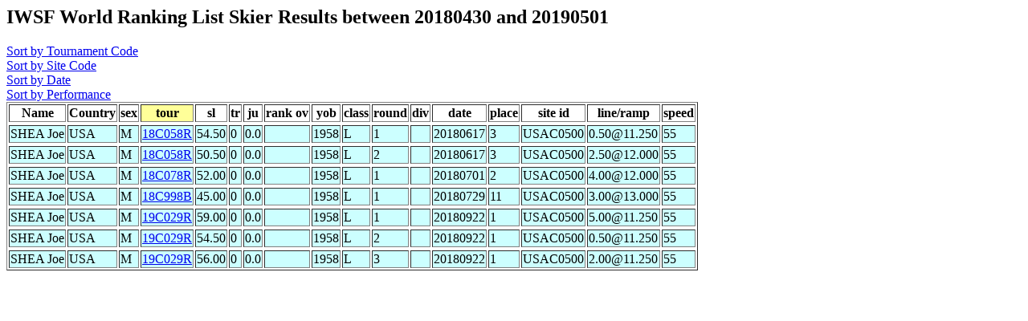

--- FILE ---
content_type: text/html
request_url: http://www.iwsf.com/wrl_0419/showskierscores.php?so=tour&last=SHEA&first=Joe&list=May07&startdate=20180430&stopdate=20190501&iwsf=USA700116681
body_size: 892
content:
<!DOCTYPE HTML PUBLIC "-//W3C//DTD HTML 4.0 Transitional//EN">
<html>
	<head><title>Ranking List Skier Performances</title></head>
	<body>




<!--db617621329.db.1and1.com -->
<!--dbo617621329 -->
<!--db617621329 -->
<!--Ilove2ski! -->
<!--select * from skidatatemp where iwsf = 'USA700116681' and date>20180430 and date<20190501 and del!='Y' order by  tour,round,sl,tr,ju -->
<h2>IWSF World Ranking List Skier Results between 20180430 and 20190501</h2>
<A href="showskierscores.php?so=tour&last=SHEA&first=Joe&list=May07&startdate=20180430&stopdate=20190501&iwsf=USA700116681"> Sort by Tournament Code</a><br>
<A href="showskierscores.php?so=site&last=SHEA&first=Joe&list=May07&startdate=20180430&stopdate=20190501&iwsf=USA700116681"> Sort by Site Code</a><br>
<A href="showskierscores.php?so=date&last=SHEA&first=Joe&list=May07&startdate=20180430&stopdate=20190501&iwsf=USA700116681"> Sort by Date</a><br>
<A href="showskierscores.php?so=perf&last=SHEA&first=Joe&list=May07&startdate=20180430&stopdate=20190501&iwsf=USA700116681"> Sort by Performance</a><br><table border>
<tr><Th>Name</th><Th>Country</Th><Th>sex</th><Th bgcolor=#FFFF99>tour</th><Th>sl</th><Th>tr</Th><Th>ju</th><Th>rank ov</th><Th>yob</th><Th>class</th><Th>round</Th><Th>div</th><Th>date</th><Th>place</th><Th >site id</Th><Th >line/ramp</Th><Th >speed</Th></Tr>
<tr bgcolor=#CCFFFF><tr bgcolor=#CCFFFF><TD>SHEA Joe</td><TD>USA</TD><TD>M</td><TD><a href="showtournamentscores.php?tour=18C058R">18C058R</a></td><TD>54.50</td><TD>0</TD><TD>0.0</td><TD></td><TD>1958</td><TD>L</td><TD>1</TD><TD></td><TD>20180617</td><TD>3</td><TD>USAC0500</TD>
<TD>0.50@11.250</td><TD>55</TD></Tr>
<tr bgcolor=#CCFFFF><tr bgcolor=#CCFFFF><TD>SHEA Joe</td><TD>USA</TD><TD>M</td><TD><a href="showtournamentscores.php?tour=18C058R">18C058R</a></td><TD>50.50</td><TD>0</TD><TD>0.0</td><TD></td><TD>1958</td><TD>L</td><TD>2</TD><TD></td><TD>20180617</td><TD>3</td><TD>USAC0500</TD>
<TD>2.50@12.000</td><TD>55</TD></Tr>
<tr bgcolor=#CCFFFF><tr bgcolor=#CCFFFF><TD>SHEA Joe</td><TD>USA</TD><TD>M</td><TD><a href="showtournamentscores.php?tour=18C078R">18C078R</a></td><TD>52.00</td><TD>0</TD><TD>0.0</td><TD></td><TD>1958</td><TD>L</td><TD>1</TD><TD></td><TD>20180701</td><TD>2</td><TD>USAC0500</TD>
<TD>4.00@12.000</td><TD>55</TD></Tr>
<tr bgcolor=#CCFFFF><tr bgcolor=#CCFFFF><TD>SHEA Joe</td><TD>USA</TD><TD>M</td><TD><a href="showtournamentscores.php?tour=18C998B">18C998B</a></td><TD>45.00</td><TD>0</TD><TD>0.0</td><TD></td><TD>1958</td><TD>L</td><TD>1</TD><TD></td><TD>20180729</td><TD>11</td><TD>USAC0500</TD>
<TD>3.00@13.000</td><TD>55</TD></Tr>
<tr bgcolor=#CCFFFF><tr bgcolor=#CCFFFF><TD>SHEA Joe</td><TD>USA</TD><TD>M</td><TD><a href="showtournamentscores.php?tour=19C029R">19C029R</a></td><TD>59.00</td><TD>0</TD><TD>0.0</td><TD></td><TD>1958</td><TD>L</td><TD>1</TD><TD></td><TD>20180922</td><TD>1</td><TD>USAC0500</TD>
<TD>5.00@11.250</td><TD>55</TD></Tr>
<tr bgcolor=#CCFFFF><tr bgcolor=#CCFFFF><TD>SHEA Joe</td><TD>USA</TD><TD>M</td><TD><a href="showtournamentscores.php?tour=19C029R">19C029R</a></td><TD>54.50</td><TD>0</TD><TD>0.0</td><TD></td><TD>1958</td><TD>L</td><TD>2</TD><TD></td><TD>20180922</td><TD>1</td><TD>USAC0500</TD>
<TD>0.50@11.250</td><TD>55</TD></Tr>
<tr bgcolor=#CCFFFF><tr bgcolor=#CCFFFF><TD>SHEA Joe</td><TD>USA</TD><TD>M</td><TD><a href="showtournamentscores.php?tour=19C029R">19C029R</a></td><TD>56.00</td><TD>0</TD><TD>0.0</td><TD></td><TD>1958</td><TD>L</td><TD>3</TD><TD></td><TD>20180922</td><TD>1</td><TD>USAC0500</TD>
<TD>2.00@11.250</td><TD>55</TD></Tr>
</table>

</body>
</html>
